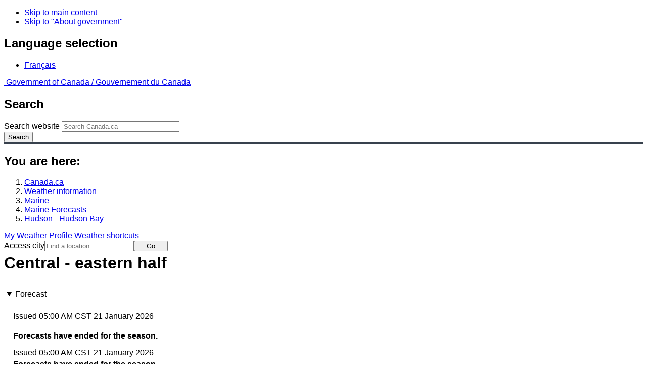

--- FILE ---
content_type: text/javascript
request_url: https://weather.gc.ca/203/js/marine/map_resize.js
body_size: 861
content:
/**
 * map_resize.js
 * Adjust the coordinates in the map element to match the image when it is smaller than its original size.
 */
$(function(){
  var baseWidth = 590,
      baseCoords = [], // The original coordinates from when the map was its original size
      resize; // Whether or not to adjust the coordinates

  // Use wet events for load and resize. Resize is used for then a tablet is turned or window is resized.
  // This confirms that elements created by plugins (ie. tabs) are loaded
  $(document).on('wb-ready.wb win-rsz-width.wb', function(e){
    if(e.type === 'wb-ready') resize = true;

    $('img[usemap]').each(function(){
      var thisImg = $(this);
      baseWidth = parseInt(thisImg.attr('width')); // Original image size
      var currentWidth = thisImg.width(),
          ratio = parseFloat((currentWidth / baseWidth).toFixed(4)); // How big the current image is compared to the original size. ie. 0.8457 or 84.57% of the original size.

      // Only adjust coords if necessary (page load, map is small, or going from small -> normal map size
      if(currentWidth !== baseWidth || resize === true){
        $(thisImg.attr('usemap')).children().each(function(i){
          var thisArea = $(this);

          // Only assign the baseCoords when the page loads
          // This ensures that baseCoords contains the original coordinates and not smaller/altered ones
          if(e.type === 'wb-ready'){
            var coords = thisArea.attr('coords').split(',');

            baseCoords[i] = [
              coords[0],
              coords[1],
              coords[2],
            ];
          }

          // Adjust the coordinates by the same percentage that the image was altered
          var x = Math.round(parseInt(baseCoords[i][0]) * ratio),
              y = Math.round(parseInt(baseCoords[i][1]) * ratio);

          thisArea.attr('coords', x + ',' + y + ',' + baseCoords[i][2]);
        });

        resize = (currentWidth !== baseWidth) ? true : false;
      }
    });
  });
});